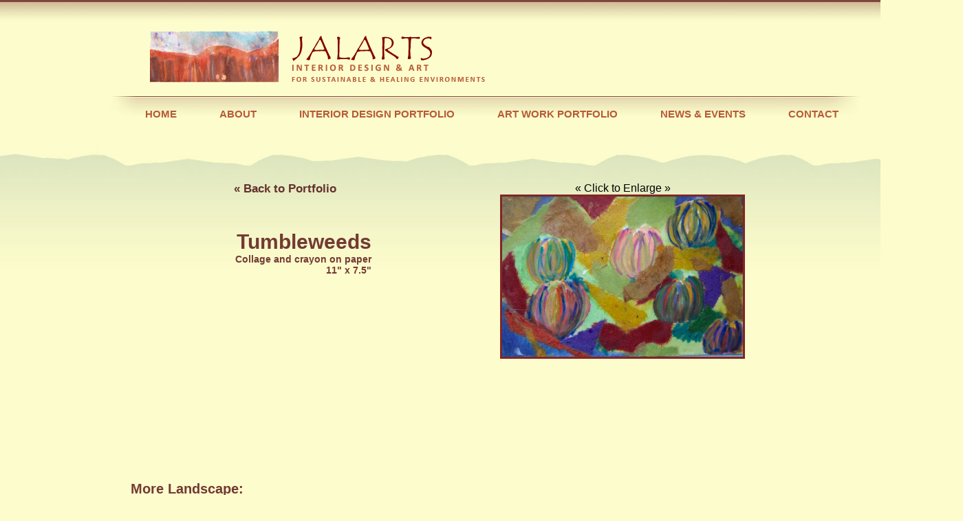

--- FILE ---
content_type: text/html; charset=UTF-8
request_url: https://jalarts.com/artwork-projects/tumbleweeds/
body_size: 30066
content:
<!DOCTYPE HTML>
<html lang="en-US">
<head>
<meta charset="UTF-8">
<title>
Tumbleweeds | Jalarts Interior Design</title>
<script type='text/javascript' src="//ajax.googleapis.com/ajax/libs/jquery/1.9.1/jquery.min.js"></script>
<link href='http://fonts.googleapis.com/css?family=Open+Sans:400,300,300italic,400italic,600,600italic,700,700italic,800,800italic' rel='stylesheet' type='text/css'>
<link href='http://fonts.googleapis.com/css?family=Oswald:400,300,700' rel='stylesheet' type='text/css'>
    <link rel="stylesheet" type="text/css" media="all" href="https://jalarts.com/wp-content/themes/jamesWPTheme/style.css" />
    
    <!-- Add fancyBox main JS and CSS files -->
	<script type="text/javascript" src="https://jalarts.com/wp-content/themes/jamesWPTheme/fancyBox/jquery.fancybox.js?v=2.1.4"></script>
	<link rel="stylesheet" type="text/css" href="https://jalarts.com/wp-content/themes/jamesWPTheme/fancyBox/jquery.fancybox.css?v=2.1.4" media="screen" />

    
    
    <link rel="pingback" href="https://jalarts.com/xmlrpc.php" />
<!--[if lt IE 9]>
<script src="https://jalarts.com/wp-content/themes/jamesWPTheme/js/html5.js" type="text/javascript"></script>
<![endif]-->
<script type="text/javascript">
		$(document).ready(function() {
			/*
			 *  Simple image gallery. Uses default settings
			 */

			$('.fancybox').fancybox();

			/*
			 *  Different effects
			 */

			// Change title type, overlay closing speed
			$(".fancybox-effects-a").fancybox({
				helpers: {
					title : {
						type : 'outside'
					},
					overlay : {
						speedOut : 0
					}
				}
			});

			// Disable opening and closing animations, change title type
			$(".fancybox-effects-b").fancybox({
				openEffect  : 'none',
				closeEffect	: 'none',

				helpers : {
					title : {
						type : 'over'
					}
				}
			});

			// Set custom style, close if clicked, change title type and overlay color
			$(".fancybox-effects-c").fancybox({
				wrapCSS    : 'fancybox-custom',
				closeClick : true,

				openEffect : 'none',

				helpers : {
					title : {
						type : 'inside'
					},
					overlay : {
						css : {
							'background' : 'rgba(238,238,238,0.85)'
						}
					}
				}
			});

			// Remove padding, set opening and closing animations, close if clicked and disable overlay
			$(".fancybox-effects-d").fancybox({
				padding: 0,

				openEffect : 'elastic',
				openSpeed  : 150,

				closeEffect : 'elastic',
				closeSpeed  : 150,

				closeClick : true,

				helpers : {
					overlay : null
				}
			});

			/*
			 *  Button helper. Disable animations, hide close button, change title type and content
			 */

			$('.fancybox-buttons').fancybox({
				openEffect  : 'none',
				closeEffect : 'none',

				prevEffect : 'none',
				nextEffect : 'none',

				closeBtn  : false,

				helpers : {
					title : {
						type : 'inside'
					},
					buttons	: {}
				},

				afterLoad : function() {
					this.title = 'Image ' + (this.index + 1) + ' of ' + this.group.length + (this.title ? ' - ' + this.title : '');
				}
			});


			/*
			 *  Thumbnail helper. Disable animations, hide close button, arrows and slide to next gallery item if clicked
			 */

			$('.fancybox-thumbs').fancybox({
				prevEffect : 'none',
				nextEffect : 'none',

				closeBtn  : false,
				arrows    : false,
				nextClick : true,

				helpers : {
					thumbs : {
						width  : 50,
						height : 50
					}
				}
			});

			/*
			 *  Media helper. Group items, disable animations, hide arrows, enable media and button helpers.
			*/
			$('.fancybox-media')
				.attr('rel', 'media-gallery')
				.fancybox({
					openEffect : 'none',
					closeEffect : 'none',
					prevEffect : 'none',
					nextEffect : 'none',

					arrows : false,
					helpers : {
						media : {},
						buttons : {}
					}
				});

			/*
			 *  Open manually
			 */

			$("#fancybox-manual-a").click(function() {
				$.fancybox.open('1_b.jpg');
			});

			$("#fancybox-manual-b").click(function() {
				$.fancybox.open({
					href : 'iframe.html',
					type : 'iframe',
					padding : 5
				});
			});

			$("#fancybox-manual-c").click(function() {
				$.fancybox.open([
					{
						href : '1_b.jpg',
						title : 'My title'
					}, {
						href : '2_b.jpg',
						title : '2nd title'
					}, {
						href : '3_b.jpg'
					}
				], {
					helpers : {
						thumbs : {
							width: 75,
							height: 50
						}
					}
				});
			});


		});
	</script>
	<style type="text/css">
		.fancybox-custom .fancybox-skin {
			box-shadow: 0 0 50px #222;
		}
	</style>
</head>

<body class="interior">
<header class="header_int">
        	<div id="logo"><a href="http://jalarts.com/"><img src="https://jalarts.com/wp-content/themes/jamesWPTheme/images/logo.png" width="488" height="75" alt=""></a></div>
            <nav>
            	<ul><div class="menu-mainmenu-container"><ul id="menu-mainmenu" class="menu"><li id="menu-item-66" class="menu-item menu-item-type-post_type menu-item-object-page menu-item-66"><a href="https://jalarts.com/">HOME</a></li>
<li id="menu-item-159" class="menu-item menu-item-type-post_type menu-item-object-page menu-item-159"><a href="https://jalarts.com/about-jalarts/">ABOUT</a></li>
<li id="menu-item-15" class="menu-item menu-item-type-post_type menu-item-object-page menu-item-15"><a href="https://jalarts.com/interior-design-portfolio/">INTERIOR DESIGN PORTFOLIO</a></li>
<li id="menu-item-293" class="menu-item menu-item-type-post_type menu-item-object-page menu-item-293"><a href="https://jalarts.com/artwork-portfolio/">ART WORK PORTFOLIO</a></li>
<li id="menu-item-13" class="menu-item menu-item-type-post_type menu-item-object-page menu-item-13"><a href="https://jalarts.com/news-events/">NEWS &#038; EVENTS</a></li>
<li id="menu-item-12" class="menu-item menu-item-type-post_type menu-item-object-page menu-item-12"><a href="https://jalarts.com/contact/">CONTACT</a></li>
</ul></div></ul>
            </nav>
        </header>
<!-- ArtPieceItem: -->
<section class="interiorDesignPage" id="content_int">

   	

<div style="margin-left:90px;" id="topHalfAbout">

	<div style="width:200px;" id="TitleDescriptionArea">
    <a class="linkText" href="/artwork-portfolio/">&laquo; Back to Portfolio</a>
    <h1 style="margin-top:50px; font-size:30px; float:right; width:650px; margin-right:0px; text-align:right;">Tumbleweeds</h1>
    <p class="medium1">Collage and crayon on paper</p>
    <p class="dimensions1">11" x 7.5"</p>
    </div>

	<div id="ArtPieceHolder">
    <p>&laquo; Click to Enlarge &raquo;</p>
    <!-- ID: 624 and Parent  => 0 -->
    <a class="fancybox" href="https://jalarts.com/wp-content/uploads/2013/04/Tumbleweeds.jpg" data-fancybox-group="gallery" title="Tumbleweeds"><img src="https://jalarts.com/wp-content/uploads/2013/04/Tumbleweeds.jpg" alt="" /></a>
	</div>
    
    

</div> <!-- end top half -->


<h2 style="margin-left:-30px; margin-top:60px;">More Landscape:</h2>
<div id="bottomHalfAbout">
<style>

.boxHidden {
	display:none;	
}

.Landscape { /* Make sure to fix this, it is supposed to list tags */
	display:block !important;	
}

</style>


                        <div class="box boxHidden Landscape">
                            <div class="pic"><div class="picHolder"><a href="https://jalarts.com/artwork-projects/beyond-the-dunes/"><img src="https://jalarts.com/wp-content/uploads/2013/04/Beyond-the-Dunes-cropped.jpg"/></a></div></div>                            
                            <h1>Beyond the Dunes</h1></div>
                        
                                  
                        <div class="box boxHidden Animals">
                            <div class="pic"><div class="picHolder"><a href="https://jalarts.com/artwork-projects/moon-dogs-2/"><img src="https://jalarts.com/wp-content/uploads/2013/04/Moon-Dogs-cropped2.jpg"/></a></div></div>                            
                            <h1>Moon Dogs</h1></div>
                        
                                  
                        <div class="box boxHidden Colors-Water">
                            <div class="pic"><div class="picHolder"><a href="https://jalarts.com/artwork-projects/angel-light/"><img src="https://jalarts.com/wp-content/uploads/2013/12/Angel-Light-4-smaller1.jpg"/></a></div></div>                            
                            <h1>Angel Light</h1></div>
                        
                                  
                        <div class="box boxHidden Landscape">
                            <div class="pic"><div class="picHolder"><a href="https://jalarts.com/artwork-projects/serene-bluffs/"><img src="https://jalarts.com/wp-content/uploads/2013/04/Serene-Bluffs-cropped.jpg"/></a></div></div>                            
                            <h1>Serene Bluffs</h1></div>
                        
                                  
                        <div class="box boxHidden Colors-Water">
                            <div class="pic"><div class="picHolder"><a href="https://jalarts.com/artwork-projects/river-rubies/"><img src="https://jalarts.com/wp-content/uploads/2013/12/River-Rubies.jpg"/></a></div></div>                            
                            <h1>River Rubies</h1></div>
                        
                                  
                        <div class="box boxHidden Animals">
                            <div class="pic"><div class="picHolder"><a href="https://jalarts.com/artwork-projects/star-gazing-dog/"><img src="https://jalarts.com/wp-content/uploads/2013/04/Star-Gazing-Dog-cropped.jpg"/></a></div></div>                            
                            <h1>Star Gazing Dog</h1></div>
                        
                                  
                        <div class="box boxHidden Landscape">
                            <div class="pic"><div class="picHolder"><a href="https://jalarts.com/artwork-projects/emergence/"><img src="https://jalarts.com/wp-content/uploads/2013/04/Emergence-cropped.jpg"/></a></div></div>                            
                            <h1>Emergence</h1></div>
                        
                                  
                        <div class="box boxHidden Animals">
                            <div class="pic"><div class="picHolder"><a href="https://jalarts.com/artwork-projects/dogblueeveningslope/"><img src="https://jalarts.com/wp-content/uploads/2013/04/Blue-Dog-on-Evening-Slope-cropped.jpg"/></a></div></div>                            
                            <h1>Blue Dog on an Evening Slope</h1></div>
                        
                                  
                        <div class="box boxHidden Colors-Water">
                            <div class="pic"><div class="picHolder"><a href="https://jalarts.com/artwork-projects/steel-grey-cloud-blue/"><img src="https://jalarts.com/wp-content/uploads/2013/12/Steel-Grey-Cloud-Blue-1.jpg"/></a></div></div>                            
                            <h1>Steel Grey Cloud Blue</h1></div>
                        
                                  
                        <div class="box boxHidden Animals">
                            <div class="pic"><div class="picHolder"><a href="https://jalarts.com/artwork-projects/brown-dogs-on-hill/"><img src="https://jalarts.com/wp-content/uploads/2013/04/Brown-Dogs-on-Hill-cropped.jpg"/></a></div></div>                            
                            <h1>Brown Dogs on Hill</h1></div>
                        
                                  
                        <div class="box boxHidden Landscape">
                            <div class="pic"><div class="picHolder"><a href="https://jalarts.com/artwork-projects/tumbleweeds/"><img src="https://jalarts.com/wp-content/uploads/2013/04/Tumbleweeds-cropped1.jpg"/></a></div></div>                            
                            <h1>Tumbleweeds</h1></div>
                        
                                  
                        <div class="box boxHidden Colors-Water">
                            <div class="pic"><div class="picHolder"><a href="https://jalarts.com/artwork-projects/summer-blue/"><img src="https://jalarts.com/wp-content/uploads/2013/12/Summer-Blue.jpg"/></a></div></div>                            
                            <h1>Summer Blue</h1></div>
                        
                                  
                        <div class="box boxHidden Landscape">
                            <div class="pic"><div class="picHolder"><a href="https://jalarts.com/artwork-projects/608/"><img src="https://jalarts.com/wp-content/uploads/2013/04/Pastures-Under-Restless-Sky-cropped.jpg"/></a></div></div>                            
                            <h1>Pastures Under Restless Sky</h1></div>
                        
                                  
                        <div class="box boxHidden Animals">
                            <div class="pic"><div class="picHolder"><a href="https://jalarts.com/artwork-projects/dog-on-the-right-path/"><img src="https://jalarts.com/wp-content/uploads/2013/04/Dog-on-the-Right-Path-cropped.jpg"/></a></div></div>                            
                            <h1>Dog on the Right Path</h1></div>
                        
                                  
                        <div class="box boxHidden Foliage">
                            <div class="pic"><div class="picHolder"><a href="https://jalarts.com/artwork-projects/mandala-in-bloom/"><img src="https://jalarts.com/wp-content/uploads/2013/04/Mandala-in-Bloom-cropped.jpg"/></a></div></div>                            
                            <h1>Mandala in Bloom</h1></div>
                        
                                  
                        <div class="box boxHidden Colors-Water">
                            <div class="pic"><div class="picHolder"><a href="https://jalarts.com/artwork-projects/tide-pools/"><img src="https://jalarts.com/wp-content/uploads/2013/12/Tide-Pools.jpg"/></a></div></div>                            
                            <h1>Tide Pools</h1></div>
                        
                                  
                        <div class="box boxHidden Colors-Water">
                            <div class="pic"><div class="picHolder"><a href="https://jalarts.com/artwork-projects/harbor-blue/"><img src="https://jalarts.com/wp-content/uploads/2013/12/Harbor-Blue-1.jpg"/></a></div></div>                            
                            <h1>Harbor Blue</h1></div>
                        
                                  
                        <div class="box boxHidden Colors-Water">
                            <div class="pic"><div class="picHolder"><a href="https://jalarts.com/artwork-projects/church-pond/"><img src="https://jalarts.com/wp-content/uploads/2013/12/Church-Pond-2.jpg"/></a></div></div>                            
                            <h1>Church Pond</h1></div>
                        
                                  
                        <div class="box boxHidden Foliage">
                            <div class="pic"><div class="picHolder"><a href="https://jalarts.com/artwork-projects/fleurs/"><img src="https://jalarts.com/wp-content/uploads/2013/04/Fleurs-cropped1.jpg"/></a></div></div>                            
                            <h1>Fleurs</h1></div>
                        
                                  
                        <div class="box boxHidden Landscape">
                            <div class="pic"><div class="picHolder"><a href="https://jalarts.com/artwork-projects/sunset-bluffs/"><img src="https://jalarts.com/wp-content/uploads/2013/04/Sunset-Bluffs-cropped.jpg"/></a></div></div>                            
                            <h1>Sunset Bluffs</h1></div>
                        
                                  
                        <div class="box boxHidden Landscape">
                            <div class="pic"><div class="picHolder"><a href="https://jalarts.com/artwork-projects/dune-geometry/"><img src="https://jalarts.com/wp-content/uploads/2013/04/Dune-Geometry-cropped.jpg"/></a></div></div>                            
                            <h1>Dune Geometry</h1></div>
                        
                                  
                        <div class="box boxHidden Animals">
                            <div class="pic"><div class="picHolder"><a href="https://jalarts.com/artwork-projects/between-night-and-day-2/"><img src="https://jalarts.com/wp-content/uploads/2013/04/Between-Night-and-Day-cropped.jpg"/></a></div></div>                            
                            <h1>Between Night and Day</h1></div>
                        
                                  
                        <div class="box boxHidden Landscape">
                            <div class="pic"><div class="picHolder"><a href="https://jalarts.com/artwork-projects/autumn-marsh/"><img src="https://jalarts.com/wp-content/uploads/2013/04/Autumn-Marsh-cropped.jpg"/></a></div></div>                            
                            <h1>Autumn Marsh</h1></div>
                        
                                  
                        <div class="box boxHidden Colors-Water">
                            <div class="pic"><div class="picHolder"><a href="https://jalarts.com/artwork-projects/gleam/"><img src="https://jalarts.com/wp-content/uploads/2013/12/Gleam-2.jpg"/></a></div></div>                            
                            <h1>Gleam</h1></div>
                        
                                  
                        <div class="box boxHidden Landscape">
                            <div class="pic"><div class="picHolder"><a href="https://jalarts.com/artwork-projects/purple-hills/"><img src="https://jalarts.com/wp-content/uploads/2013/04/Purple-Hills-cropped.jpg"/></a></div></div>                            
                            <h1>Purple Hills</h1></div>
                        
                                  
                        <div class="box boxHidden Landscape">
                            <div class="pic"><div class="picHolder"><a href="https://jalarts.com/artwork-projects/scarlet-mountains/"><img src="https://jalarts.com/wp-content/uploads/2013/04/Scarlet-Mountains-cropped.jpg"/></a></div></div>                            
                            <h1>Scarlet Mountains</h1></div>
                        
                                  
                        <div class="box boxHidden Colors-Water">
                            <div class="pic"><div class="picHolder"><a href="https://jalarts.com/artwork-projects/red-after-the-storm/"><img src="https://jalarts.com/wp-content/uploads/2013/12/Red-After-the-Storm.jpg"/></a></div></div>                            
                            <h1>Red After the Storm</h1></div>
                        
                                  
                        <div class="box boxHidden Landscape">
                            <div class="pic"><div class="picHolder"><a href="https://jalarts.com/artwork-projects/sun-over-purple-peak/"><img src="https://jalarts.com/wp-content/uploads/2013/04/Sun-Over-Purple-Peak-cropped1.jpg"/></a></div></div>                            
                            <h1>Sun Over Purple Peak</h1></div>
                        
                                  
                        <div class="box boxHidden Landscape">
                            <div class="pic"><div class="picHolder"><a href="https://jalarts.com/artwork-projects/truchas-mountains/"><img src="https://jalarts.com/wp-content/uploads/2013/04/Truchas-Mountains-Copy.jpg"/></a></div></div>                            
                            <h1>Truchas Mountains</h1></div>
                        
                                  
                        <div class="box boxHidden Colors-Water">
                            <div class="pic"><div class="picHolder"><a href="https://jalarts.com/artwork-projects/in-a-tender-light/"><img src="https://jalarts.com/wp-content/uploads/2013/12/In-a-Tender-Light.jpg"/></a></div></div>                            
                            <h1>In a Tender Light</h1></div>
                        
                                  
                        <div class="box boxHidden Foliage">
                            <div class="pic"><div class="picHolder"><a href="https://jalarts.com/artwork-projects/autumn-flourish-2/"><img src="https://jalarts.com/wp-content/uploads/2013/04/Autumn-Flourish-cropped.jpg"/></a></div></div>                            
                            <h1>Autumn Blaze</h1></div>
                        
                                  
                        <div class="box boxHidden Landscape">
                            <div class="pic"><div class="picHolder"><a href="https://jalarts.com/artwork-projects/twilight-slope/"><img src="https://jalarts.com/wp-content/uploads/2013/04/Twilight-Slope-cropped.jpg"/></a></div></div>                            
                            <h1>Twilight Slope</h1></div>
                        
                                  
                        <div class="box boxHidden Animals">
                            <div class="pic"><div class="picHolder"><a href="https://jalarts.com/artwork-projects/turkey-conference/"><img src="https://jalarts.com/wp-content/uploads/2013/04/Turkey-Conference-cropped1.jpg"/></a></div></div>                            
                            <h1>Turkey Conference</h1></div>
                        
                                  
                        <div class="box boxHidden Colors-Water">
                            <div class="pic"><div class="picHolder"><a href="https://jalarts.com/artwork-projects/red-before-the-storm/"><img src="https://jalarts.com/wp-content/uploads/2013/12/Red-Before-the-Storm.jpg"/></a></div></div>                            
                            <h1>Red Before the Storm</h1></div>
                        
                                  
                        <div class="box boxHidden Landscape">
                            <div class="pic"><div class="picHolder"><a href="https://jalarts.com/artwork-projects/red-fields/"><img src="https://jalarts.com/wp-content/uploads/2013/04/Red-Fields-cropped.jpg"/></a></div></div>                            
                            <h1>Red Fields</h1></div>
                        
                                  
                        <div class="box boxHidden Colors-Water">
                            <div class="pic"><div class="picHolder"><a href="https://jalarts.com/artwork-projects/terra-mar/"><img src="https://jalarts.com/wp-content/uploads/2013/12/Terra-Mar.jpg"/></a></div></div>                            
                            <h1>Terra Mar</h1></div>
                        
                                  
                        <div class="box boxHidden Landscape">
                            <div class="pic"><div class="picHolder"><a href="https://jalarts.com/artwork-projects/hope-of-spring-2/"><img src="https://jalarts.com/wp-content/uploads/2013/04/Hope-of-Spring-cropped1.jpg"/></a></div></div>                            
                            <h1>Hope of Spring</h1></div>
                        
                                  
                        <div class="box boxHidden Colors-Water">
                            <div class="pic"><div class="picHolder"><a href="https://jalarts.com/artwork-projects/colors-on-the-water-2/"><img src="https://jalarts.com/wp-content/uploads/2013/12/Colors-on-the-Water1.jpg"/></a></div></div>                            
                            <h1>Colors on the Water</h1></div>
                        
                                  
                        <div class="box boxHidden Foliage">
                            <div class="pic"><div class="picHolder"><a href="https://jalarts.com/artwork-projects/red-blossom-ii/"><img src="https://jalarts.com/wp-content/uploads/2013/04/Red-Blossom-II-cropped.jpg"/></a></div></div>                            
                            <h1>Red Blossom II</h1></div>
                        
                                  
                        <div class="box boxHidden Landscape">
                            <div class="pic"><div class="picHolder"><a href="https://jalarts.com/artwork-projects/orange-valley/"><img src="https://jalarts.com/wp-content/uploads/2013/04/Orange-Valley-cropped.jpg"/></a></div></div>                            
                            <h1>Orange Valley</h1></div>
                        
                                  
                        <div class="box boxHidden Animals">
                            <div class="pic"><div class="picHolder"><a href="https://jalarts.com/artwork-projects/goat-antics/"><img src="https://jalarts.com/wp-content/uploads/2013/04/Goat-Antics-cropped.jpg"/></a></div></div>                            
                            <h1>Goat Antics</h1></div>
                        
                                  
                        <div class="box boxHidden Landscape">
                            <div class="pic"><div class="picHolder"><a href="https://jalarts.com/artwork-projects/dune-light/"><img src="https://jalarts.com/wp-content/uploads/2013/04/Dune-Light-cropped.jpg"/></a></div></div>                            
                            <h1>Dune Light</h1></div>
                        
                                  
                        <div class="box boxHidden Landscape">
                            <div class="pic"><div class="picHolder"><a href="https://jalarts.com/artwork-projects/dune-foliage/"><img src="https://jalarts.com/wp-content/uploads/2013/04/Dune-Foliage-cropped.jpg"/></a></div></div>                            
                            <h1>Dune Foliage</h1></div>
                        
                                  
                        <div class="box boxHidden Landscape">
                            <div class="pic"><div class="picHolder"><a href="https://jalarts.com/artwork-projects/jeweled-peaks/"><img src="https://jalarts.com/wp-content/uploads/2013/04/Jeweled-Peaks-cropped.jpg"/></a></div></div>                            
                            <h1>Jeweled Peaks</h1></div>
                        
                                  
                        <div class="box boxHidden Foliage">
                            <div class="pic"><div class="picHolder"><a href="https://jalarts.com/artwork-projects/red-blossom-i/"><img src="https://jalarts.com/wp-content/uploads/2013/04/Red-Blossom-I-cropped1.jpg"/></a></div></div>                            
                            <h1>Red Blossom I</h1></div>
                        
                                  
 

</div> <!-- end bottomHalfAbout -->




</section> <!-- close section -->

<footer> <!-- start footer -->
<div id="footer_int">




<!-- new nav -->

<nav>
<ul class="leftRight">
<div class="menu-mainmenu-container"><ul id="menu-mainmenu-1" class="menu"><li class="menu-item menu-item-type-post_type menu-item-object-page menu-item-66"><a href="https://jalarts.com/">HOME</a></li>
<li class="menu-item menu-item-type-post_type menu-item-object-page menu-item-159"><a href="https://jalarts.com/about-jalarts/">ABOUT</a></li>
<li class="menu-item menu-item-type-post_type menu-item-object-page menu-item-15"><a href="https://jalarts.com/interior-design-portfolio/">INTERIOR DESIGN PORTFOLIO</a></li>
<li class="menu-item menu-item-type-post_type menu-item-object-page menu-item-293"><a href="https://jalarts.com/artwork-portfolio/">ART WORK PORTFOLIO</a></li>
<li class="menu-item menu-item-type-post_type menu-item-object-page menu-item-13"><a href="https://jalarts.com/news-events/">NEWS &#038; EVENTS</a></li>
<li class="menu-item menu-item-type-post_type menu-item-object-page menu-item-12"><a href="https://jalarts.com/contact/">CONTACT</a></li>
</ul></div></ul>
</nav>

<!-- end new nav -->



<div id="address">
    <p style="margin-top:-12px;">(508) 879-1899<br />20 Garden Road<br>
Natick, MA<br>
01760</p>
</div>
<a target="_blank" href="http://www.linkedin.com/in/janisluedke"><img src="https://jalarts.com/wp-content/themes/jamesWPTheme/images/but_linkedin.png" width="23" height="23" alt=""></a>
<a target="_blank" href="https://www.facebook.com/pages/Jalarts/206924582651507"><img src="https://jalarts.com/wp-content/themes/jamesWPTheme/images/but_facebook.png" width="23" height="23" alt=""></a>
<div id="logo_footer">
  <img src="https://jalarts.com/wp-content/themes/jamesWPTheme/images/logo_footer.png" width="203" height="37" alt=""><div style="clear:both"></div></div>
<div style="clear:both"></div>
<div id="copyright">
<p>Copyright &copy; 2026  Jalarts. All Rights Reserved.</p>
</div>
</div>
</footer>
<script type="text/javascript">
adroll_adv_id = "QU6KVC6JJVBS7E2U6AHYR4";
adroll_pix_id = "NAK4UNTYONGVPKJTDT3BSA";
(function () {
var oldonload = window.onload;
window.onload = function(){
   __adroll_loaded=true;
   var scr = document.createElement("script");
   var host = (("https:" == document.location.protocol) ? "https://s.adroll.com" : "http://a.adroll.com");
   scr.setAttribute('async', 'true');
   scr.type = "text/javascript";
   scr.src = host + "/j/roundtrip.js";
   ((document.getElementsByTagName('head') || [null])[0] ||
    document.getElementsByTagName('script')[0].parentNode).appendChild(scr);
   if(oldonload){oldonload()}};
}());
</script>
</body>
<script>
  (function(i,s,o,g,r,a,m){i['GoogleAnalyticsObject']=r;i[r]=i[r]||function(){
  (i[r].q=i[r].q||[]).push(arguments)},i[r].l=1*new Date();a=s.createElement(o),
  m=s.getElementsByTagName(o)[0];a.async=1;a.src=g;m.parentNode.insertBefore(a,m)
  })(window,document,'script','//www.google-analytics.com/analytics.js','ga');

  ga('create', 'UA-40076785-1', 'jalarts.com');
  ga('send', 'pageview');

</script>
</html>


--- FILE ---
content_type: text/css
request_url: https://jalarts.com/wp-content/themes/jamesWPTheme/style.css
body_size: 20596
content:
/*

Theme Name: James's Version of Jalarts
Description: Theme for Jalarts and Janis Luedke
Author: Alexander Shearer
Version: 1.0.0

*/
/* NEW TO REMOVE JUST IN CASE */
#welcomeText {
margin-left: auto;
margin-right: auto;
width: 1000px;
margin-top: 30px;
margin-bottom: 50px;
}
#welcomeText p {
font-size: 16px;
color: #b75a37;		
}

body {
	width:1400px;
	margin-left:auto !important;
	margin-right:auto !important;	
}

@charset "utf-8";
body,div,dl,dt,dd,ul,ol,li,h1,h2,h3,h4,h5,h6,pre,form,fieldset,input,textarea,p,blockquote,th,td { 
	margin:0;
	padding:0;
}
table {
	border-collapse:collapse;
	border-spacing:0;
}
fieldset,img { 
	border:0;
}
address,caption,cite,code,dfn,th,var {
	font-style:normal;
	font-weight:normal;
}
ol,ul {
	list-style:none;
}
caption,th {
	text-align:left;
}
h1,h2,h3,h4,h5,h6 {
	font-weight:normal;
}
* {
	font-family: 'Open Sans', sans-serif;
}
h1 {
	font-size: 24px;
	font-weight: 600;
	color: #733a34;
}
h2 {
	font-size: 20px;
	font-weight: 600;
	color: #733a34;
}
#TitleDescriptionArea p {
	font-size: 14px;
	font-weight: normal;
	color: black;
}
h3.testimonialTitle {
float: left;
line-height: 0px;
margin-left: -20px;
margin-top: -20px;
font-weight: 600;
color: #733a34;
margin-bottom:10px;
}

q:before,q:after {
	content:'';
}
abbr,acronym { border:0;
}

.homePageSection {
	background-image: url(/wp-content/themes/jamesWPTheme/images/back_home_content.jpg);
	background-position-y:-30px;
}

.rsMinW .rsGCaption, .infoBlockLeftBlack {
	background:#61322c !important;	
	color:#FDFCCC !important;
}
.infoBlock {
	max-width:70% !important;	
}

body {
	margin: 0px;
	padding: 0px;
	background-image: url(/wp-content/themes/jamesWPTheme/images/back_body_home.jpg);
	background-repeat: repeat-x;
	background-color: #FDFCCC;
}
.interior {
	background-image: url(/wp-content/themes/jamesWPTheme/images/back_body_interior.jpg);
	background-repeat: repeat-x;
	margin: 0;
	padding: 0;
	background-color: #FDFCCC;
}

header {
	width: 1400px;
	position: relative;
	height: 220px;
	margin: auto;
	background-image: url(/wp-content/themes/jamesWPTheme/images/back_header.jpg);
	background-repeat: no-repeat;
}
header #logo{
	width: 488px;
	position: relative;
	height: 75px;
	margin-left: 218px;
	padding-top: 45px;
}
header nav{
	position: relative;
	margin-left: 180px;
	margin-top: 21px;
}
header nav ul li {
	float: left;
}

header nav ul li a {
	font-family: 'Open Sans', sans-serif;
	;
	font-size: 15px;
	color: #b75a37;
	text-decoration: none;
	font-weight: 600;
	display: block;
	padding-left: 31px;
	padding-right: 31px;
	line-height: 47px;
}
header nav ul li a:hover, header nav ul li.current_page_item a {
	color: #fcfccc;
	background-color: #b75a37;
	border-bottom-left-radius: 12px;
	-moz-border-bottom-left-radius: 12px;
	-webkit-border-bottom-left-radius: 12px;
	border-bottom-right-radius: 12px;
	-moz-border-bottom-right-radius: 12px;
	-webkit-border-bottom-right-radius: 12px;
}
header nav ul li a.on {
	;
	color: #fcfccc;
	background-color: #b75a37;
	border-bottom-left-radius: 12px;
	-moz-border-bottom-left-radius: 12px;
	-webkit-border-bottom-left-radius: 12px;
	border-bottom-right-radius: 12px;
	-moz-border-bottom-right-radius: 12px;
	-webkit-border-bottom-right-radius: 12px;
}
.header_int {
	width: 1400px;
	position: relative;
	height: 265px;
	margin: auto;
	background-image: url(/wp-content/themes/jamesWPTheme/images/back_header_int.jpg);
	background-repeat: no-repeat;
}
.header_int #logo {
	width: 488px;
	position: relative;
	height: 75px;
	margin-left: 218px;
	padding-top: 45px;
}
.header_int nav {
	position: relative;
	margin-left: 180px;
	margin-top: 22px;
}
.header_int nav ul li {
	float: left;
}
.header_int nav ul li a {
	font-family: 'Open Sans', sans-serif;
	font-size: 15px;
	color: #b75a37;
	text-decoration: none;
	font-weight: 600;
	display: block;
	padding-left: 31px;
	padding-right: 31px;
	line-height: 47px;
}
.header_int nav ul li a:hover, .header_int nav ul li.current_page_item a {
	;
	color: #fcfccc;
	background-color: #b75a37;
	border-bottom-left-radius: 12px;
	-moz-border-bottom-left-radius: 12px;
	-webkit-border-bottom-left-radius: 12px;
	border-bottom-right-radius: 12px;
	-moz-border-bottom-right-radius: 12px;
	-webkit-border-bottom-right-radius: 12px;
}
.header_int nav ul li a.on {
	;
	color: #fcfccc;
	background-color: #b75a37;
	border-bottom-left-radius: 12px;
	-moz-border-bottom-left-radius: 12px;
	-webkit-border-bottom-left-radius: 12px;
	border-bottom-right-radius: 12px;
	-moz-border-bottom-right-radius: 12px;
	-webkit-border-bottom-right-radius: 12px;
}

#content  {
	position: relative;
	width: 1400px;
	margin: auto;
	min-height:500px;
}

#content #slider {
	background-image: url(/wp-content/themes/jamesWPTheme/images/back_slider.png);
	background-repeat: no-repeat;
	position: relative;
	height: 420px;
	width: 944px;
	margin: auto;
	padding-top: 12px;
	padding-left: 29px;
	padding-bottom: 250px;
	padding-right: 29px;
	margin-bottom:-150px; /* NEW TO REMOVE JUST IN CASE */
}
#content #slider #slider_int1 {
	position: relative;
	height: 420px;
	width: 944px;
	background-image: url(/wp-content/themes/jamesWPTheme/images/pic_slider1.jpg);
	background-repeat: no-repeat;
}
#slider #slider_int1 #slider_info {
	position: relative;
	height: 420px;
	width: 944px;
	background-image: 		url(/wp-content/themes/jamesWPTheme/images/back_slider_info.png);
	background-repeat: no-repeat;
	background-position: right;
}
#content #slider #slider_int1 #slider_info #left_arrow {
	float: left;
	position: relative;
	height: 74px;
	width: 39px;
	padding-top: 190px;
}
#content #slider #slider_int1 #slider_info #right_arrow {
	float: left;
	position: relative;
	height: 74px;
	width: 39px;
	padding-top: 190px;
}
#content #slider #slider_int1 #slider_info #text {
	float: left;
	width: 329px;
	position: relative;
	margin-left: 507px;
	margin-right: 30px;
	padding-top: 100px;
}
#content #slider #slider_int1 #slider_info #text h1 {
	font-family: "Trebuchet MS", Arial, Helvetica, sans-serif;
	font-size: 48px;
	color: #FFF;
}
#content #slider #slider_int1 #slider_info #text h2 {
	font-family: "Trebuchet MS", Arial, Helvetica, sans-serif;
	font-size: 14px;
	color: #FFF;
	text-align: right;
	margin-bottom: 30px;
}
#content #slider #slider_int1 #slider_info #text p {
	font-family: Arial, Helvetica, sans-serif;
	font-size: 16px;
	color: #FFF;
	font-weight: bold;
}
#content #slider #slider_int1 #slider_info #text img {
	position: relative;
	height: 63px;
	width: 146px;
	margin-left: 105px;
	margin-top: 47px;
}
#content #slider #slider_int2 {
	position: relative;
	height: 420px;
	width: 944px;
	background-image: url(/wp-content/themes/jamesWPTheme/images/pic_slider1.jpg);
	background-repeat: no-repeat;
}
#slider #slider_int2 #slider_info {
	position: relative;
	height: 420px;
	width: 944px;
	background-image: url(/wp-content/themes/jamesWPTheme/images/back_slider_info.png);
	background-repeat: no-repeat;
	background-position: right;
}
#content #slider #slider_int2 #slider_info #left_arrow {
	float: left;
	position: relative;
	height: 74px;
	width: 39px;
	padding-top: 190px;
}
#content #slider #slider_int2 #slider_info #right_arrow {
	float: left;
	position: relative;
	height: 74px;
	width: 39px;
	padding-top: 190px;
}
#content #slider #slider_int2 #slider_info #text {
	float: left;
	width: 329px;
	position: relative;
	margin-left: 507px;
	margin-right: 30px;
	padding-top: 100px;
}
#content #slider #slider_int2 #slider_info #text h1 {
	color: #FFF;
}
#content #slider #slider_int2 #slider_info #text h2 {
	font-family: "Trebuchet MS", Arial, Helvetica, sans-serif;
	font-size: 14px;
	color: #FFF;
	text-align: right;
	margin-bottom: 30px;
}
#content #slider #slider_int2 #slider_info #text p {
	font-family: Arial, Helvetica, sans-serif;
	font-size: 16px;
	color: #FFF;
	font-weight: bold;
}
#content #slider #slider_int2 #slider_info #text img {
	position: relative;
	height: 63px;
	width: 146px;
	margin-left: 105px;
	margin-top: 47px;
}

#content_int {
	position: relative;
	width: 960px;
	margin: auto;
	background-repeat: no-repeat;
	margin-bottom: 120px;
	
	/* TEMPORARY  min-height:700px;*/
}
.aboutPage {
	position: relative;
	width: 960px;
	margin: auto;
	min-height: 800px;
	background-repeat: no-repeat;
	margin-bottom: 20px;
	font-family: 'Open Sans', sans-serif;
	font-size: 14px;
	color: #b75a37;
}

#contentinttext {
	font-family: 'Open Sans', sans-serif;
	font-size: 14px;
	color: #b75a37;
}

#column1-wrap{
    float: left;
	width: 500px;
}
#column1{
    margin-right: 30px;
	width: 300px;
}
#column2{
    float: right;
    width: 600px;
}
#column2contactbox{
    float: right;
    width: 480px;
	margin-top:5px;
	color:#b75a37;
}
#column2contactcontent {
	text-align: center;
}
#centercontactpage {
	width: 100%;
	text-align: center;
}
h1.center {
	text-align: center;
	font-size: 24px;
}
#column1-wrap-about{
	min-width: 300px;
    float: left;
	text-align: center;
	margin-top:0px;
	padding-left: 100px;
}
ul.service li {
    margin-top: 12px;
}
#column1-wrap-about1{
    float: left;
	text-align: center;
	padding-top: 50px;
	padding-left: 20px;
}

#content_int #content_int_center {
	position: relative;
	width: 960px;
	margin: auto;
}

#columnnews-wrap{
	width: 460px;
    float: left;
}
#columnnews1{
	width: 460px;
}
#column2news{
    float: right;
    width: 460px;
}

#content_int #content_int_center #content_right  {
	float: left;
	width: 759px;
	position: relative;
}
.box {
	float: left;
	width: 233px;
	position: relative;
	margin-bottom: 55px;
	height:140px;
	padding-right:20px;
}
.box h1 {
	font-family: 'Open Sans', sans-serif;
	font-size: 14px;
	font-weight: 600;
	color: #733a34;
	margin-bottom: 6px;
	margin-top:-15px;
}
.box p {
	font-family: 'Open Sans', sans-serif;
	font-size: 11px;
	color: #733a34;
	font-weight: 600;
	padding-left: 3px;
	padding-right: 20px;
	width: 230px;
}

.box .pic  {
	background-image: url(/wp-content/themes/jamesWPTheme/images/back_interior_thumb_img.png);
	background-repeat: no-repeat;
	height: 123px;
	width: 250px;
	padding-left: 3px;
	padding-top: 3px;
	position: relative;
}
.box .pic img {
	width:221px !important;
	height:auto !important;	
}
.box .picHolder {
	overflow: hidden;
	max-height: 98px;	
}

#content_int #content_int_center aside {
	float: left;
	width: 168px;
	position: relative;
	margin-right: 33px;
}
#content_int #content_int_center aside nav ul li {
	width: 127px;
	background-image: url(/wp-content/themes/jamesWPTheme/images/back_interior_aside_menu.png);
	background-repeat: no-repeat;
	background-position: right center;
	display: block;
}
#content_int #content_int_center aside nav ul li:hover {
	width: 127px;
	background-image: url(/wp-content/themes/jamesWPTheme/images/back_interior_aside_menu1.png);
	background-repeat: no-repeat;
	background-position: right center;
}
#content_int #content_int_center aside nav ul li.on {
	width: 127px;
	background-image: url(/wp-content/themes/jamesWPTheme/images/back_interior_aside_menu1.png);
	background-repeat: no-repeat;
	background-position: right center;
}
#content_int #content_int_center aside nav {
	margin-bottom: 50px;
	position: relative;
}

#interior_design_sliderOUT {
	background-image: url(/wp-content/themes/jamesWPTheme/images/int_des_slider_back.png);
	width:620px;
	height:353px;
	float:left;
	margin-left:-35px;
	padding-left:25px;
	padding-top:17px;
	margin-top:-10px;
}
#TitleDescriptionArea p {
	margin-bottom:20px;	
}

#topHalfAbout {
	width:100%;
	min-height:375px;
}	

#bottomHalfAbout {
	width:1015px;
	margin-top:20px;
	margin-left:-30px;
	max-height: 190px;
	overflow: hidden;
}

a.linkText:hover {
	color:#b75a37;
}
a.linkText {
	color:#63312d;
	margin-top:10px;
	font-size:17px;
	text-decoration:none;
	font-weight:700;	
}


#content_int #content_int_center aside nav ul li a {
	font-family: 'Oswald', sans-serif;
	font-size: 17px;
	color: #63312d;
	text-decoration: none;
	font-weight: 700;
	display: block;
	line-height: 40px;
}
#content_int #content_int_center aside nav ul li a:hover, #content_int #content_int_center aside nav ul li.current_page_item a {
	color: #b75a37;
}
#content_int #content_int_center aside nav ul li a.on {
	color: #b75a37;
	line-height: 40px;
}
#content_int #content_int_center aside #clients {
	width:200px;
	margin-left:-50px;	
}

#content_int #content_int_center aside #clients h1 {
	font-family: 'Open Sans', sans-serif;
	font-size: 18px;
	color: #733a34;
	margin-bottom: 22px;
}

li.NameOfClient {
	font-weight:bold;
	font-size:12px !important;
}

li.LocationOfClient {
	font-weight:normal;
	list-style-type:none !important;
	font-style:italic !important;
	font-size:12px !important;
	text-indent:14px !important;
	margin-bottom:8px;
}


#content_int #content_int_center aside #clients ul li {
	list-style-position: inside;
		font-family: Arial, Helvetica, sans-serif;
	font-size: 12px !important;
	color: #66322e;
	text-decoration: none;
}
#content_int #content_int_center aside #clients ul li a {
	font-family: Arial, Helvetica, sans-serif;
	font-size: 14px;
	color: #66322e;
	text-decoration: none;
	line-height:25px;
}

#content_int #content_int_center aside #clients ul li a:hover {
	color: #b75a37;
}

/* Interior Design Project */

#TitleDescriptionArea {
	float:left;
	width:320px;
	margin-left:30px;
	max-height:300px;
		
}


footer {
	width: 100%;
	min-width:1400px;
	position: absolute;
	height: 153px;
	margin: auto;
	background-image: url(/wp-content/themes/jamesWPTheme/images/back_footer.jpg);
	background-repeat: repeat-x;
	left:0px;
	right:0px;
}
footer #footer_int{
	margin: auto;
	width: 1400px;
	position: relative;
	background-image: url(/wp-content/themes/jamesWPTheme/images/back_footer.jpg);
	background-repeat: repeat-x;
}
footer #footer_int nav{
	position: relative;
	padding-top: 28px;
	margin-left: 230px;
	width: 400px;
}
footer #footer_int nav ul li a{
	font-family: 'Open Sans', sans-serif;
	font-size: 12px;
	color: #f5eec7;
	text-decoration: none;
}


footer #footer_int nav ul.leftRight {
	float:left;
	position:relative;
	width:440px;
	margin-left:-40px;	
}

footer #footer_int nav ul.leftRight li {
	display:block;
	position:relative;
	float:left;
	width:180px;
	margin-left:40px;
}

footer #footer_int #address{
	float: left;
	position: relative;
	width: 180px;
	padding-right: 66px;
}
footer #footer_int #address p{
	font-family: 'Open Sans', sans-serif;
	font-size: 16px;
	color: #f5eec7;
	text-decoration: none;
	text-align: center;
}
footer #footer_int img{
	float: left;
	position: relative;
	margin-left: 6px;
	margin-top: 25px;
}
footer #footer_int #logo_footer{
	float: left;
	height: 37px;
	width: 200px;
	position: relative;
	margin-left: 28px;
	margin-top: 17px;
}
footer #footer_int #logo_footer img{
	margin: 0px;
	padding: 0px;
}
footer #footer_int #copyright{
	margin: auto;
	width: 300px;
	position: relative;
	padding-top: 23px;
}
footer #footer_int #copyright p{
	font-family: 'Open Sans', sans-serif;
	font-size: 12px;
	color: #FDFCCC;
	text-decoration: none;
	text-align: center;
}

#ArtPieceHolder {
	text-align:center;
	width:100%;	
}

.gform_wrapper .top_label .gfield_label {
	color:#733a34 !important;	
}



#ArtPieceHolder img {
	width:350px;
	height:auto;
	border: solid rgb(128, 38, 38);
}

#newsSidebar {
	margin-left:-50px;
}

#newsSidebar aside {
	margin-bottom:35px;
}

article {
	margin-bottom:50px;	
}

article h1 a {
	color:#733a34 !important;
	text-decoration:none;	
}

article h1 a:hover {
	color:#733a34 !important;	
	text-decoration:underline;
}
article div.meta {
	margin-top:3px;
	margin-bottom:10px;	
}

article div.postmetadata {
	margin-top:5px;	
}

article p {
	margin-bottom:8px;	
	font-size:14px;
	color:#b75a37;
}

#aboutContentLeft {
	float:left;
	width:250px;	
}

#aboutContentLeft img {
	width:250px;
	height:auto;	
	margin-top:5px;
}

#aboutContentRight {
	float:right;
	width:665px;
	margin-bottom:50px;	
}

#aboutContentRight ul {
	width:690px;
	margin-left:-25px;
	margin-top:15px;
}

#aboutContentRight ul li h2 {
	font-size:15px;
}

#aboutContentRight ul li {
	display: block;
	margin-bottom: 15px;
	margin-left: 25px;
	margin-right: 40px;
	float: left;
}


#quoteHolder {
	width: 250px;
	margin-left: -20px;
	text-align: left;
}
.quoteIcon {
	font-size: 100px;
	line-height: 78px;
	float: left;
	width: 50px;
	height: 30px;
}
.testimonialtext {
	font-size:16px;
	font-style: italic;	
	color:#66322e !important;
}
.testimonialWho {
	margin-top: 15px;
	font-weight: bold;
	color:#66322e !important;
}
.testimonialWho span {
	font-weight:normal;
}

.gform_wrapper span.gform_description {
	font-size:12px !important;	
}

.gform_wrapper input[type=text], .gform_wrapper input[type=url], .gform_wrapper input[type=email], .gform_wrapper input[type=tel], .gform_wrapper input[type=number], .gform_wrapper input[type=password], textarea {

outline-style: none;
font-size: 12px !important;
font-family: inherit;
padding: 10px !important;
letter-spacing: normal;
background-color: #f6f29b !important;
border: 2px #b55c30 solid !important;
border-radius: 5px;
	
}

.gform_body {
	margin-top:-22px !important;	
}

#gform_submit_button_1 {
	background-color: #B55C30;
padding: 10px;
height: 20px;
width: 130px;
font-size: 25px;
line-height: 100%;
	border-radius: 10px;
	border: none;
	color: #fdfcc7;
	cursor: pointer;	
}

#text-2 h3 {
	font-size: 24px;
	font-weight: 600;
	color: #733a34;
}



/**** Isotope Filtering ****/

.isotope-item {
  z-index: 2;
}

.isotope-hidden.isotope-item {
  pointer-events: none;
  z-index: 1;
}

/**** Isotope CSS3 transitions ****/

.isotope,
.isotope .isotope-item {
  -webkit-transition-duration: 0.8s;
     -moz-transition-duration: 0.8s;
      -ms-transition-duration: 0.8s;
       -o-transition-duration: 0.8s;
          transition-duration: 0.8s;
}

.isotope {
  -webkit-transition-property: height, width;
     -moz-transition-property: height, width;
      -ms-transition-property: height, width;
       -o-transition-property: height, width;
          transition-property: height, width;
}

.isotope .isotope-item {
  -webkit-transition-property: -webkit-transform, opacity;
     -moz-transition-property:    -moz-transform, opacity;
      -ms-transition-property:     -ms-transform, opacity;
       -o-transition-property:      -o-transform, opacity;
          transition-property:         transform, opacity;
}

/**** disabling Isotope CSS3 transitions ****/

.isotope.no-transition,
.isotope.no-transition .isotope-item,
.isotope .isotope-item.no-transition {
  -webkit-transition-duration: 0s;
     -moz-transition-duration: 0s;
      -ms-transition-duration: 0s;
       -o-transition-duration: 0s;
          transition-duration: 0s;
}
p.dimensions1, p.medium1 {
font-family: 'Open Sans', sans-serif;
font-size: 14px !important;
font-weight: 600 !important;
color: #733a34 !important;
margin-bottom:0px !important;
text-align:right;
float:right;
width:650px;
}

#leftSideThumbnails {
	width:600px;
	overflow:hidden;
	height:500px;
	float:left;
}

#leftSideThumbnails p {
	width:100%;
	text-align:center;
	margin-bottom:10px;
}

div.outerThumbHolder {
float: left;
width: 175px;
overflow: hidden;
margin-right: 20px;
margin-bottom: 20px;
display:block;
height:230px;
}

div.thumbHolder {
	height: 144px;
	width: 169px;
	overflow:hidden;
	border:solid 3px rgb(128, 38, 38);
}

div.thumbHolder a img {
	width:169px;
	height:144px;
}

p.thumbDescription {
	width:175px;
	float:left;
	text-align:left !important;
	font-size:.8em;
}

#artPortfolioSidebarContent {
	width:200px;
	margin-left:-50px;
}

#artPortfolioSidebarContent h2 {
	font-size:18px;
	color:#733a34;
}

#artPortfolioSidebarContent p {
	font-size:.9em;
}



--- FILE ---
content_type: text/plain
request_url: https://www.google-analytics.com/j/collect?v=1&_v=j102&a=1464654700&t=pageview&_s=1&dl=https%3A%2F%2Fjalarts.com%2Fartwork-projects%2Ftumbleweeds%2F&ul=en-us%40posix&dt=Tumbleweeds%20%7C%20Jalarts%20Interior%20Design&sr=1280x720&vp=1280x720&_u=IEBAAAABAAAAACAAI~&jid=775583480&gjid=1988761375&cid=1819999311.1769445429&tid=UA-40076785-1&_gid=223714390.1769445429&_r=1&_slc=1&z=2142433044
body_size: -449
content:
2,cG-5X94P4D48Y